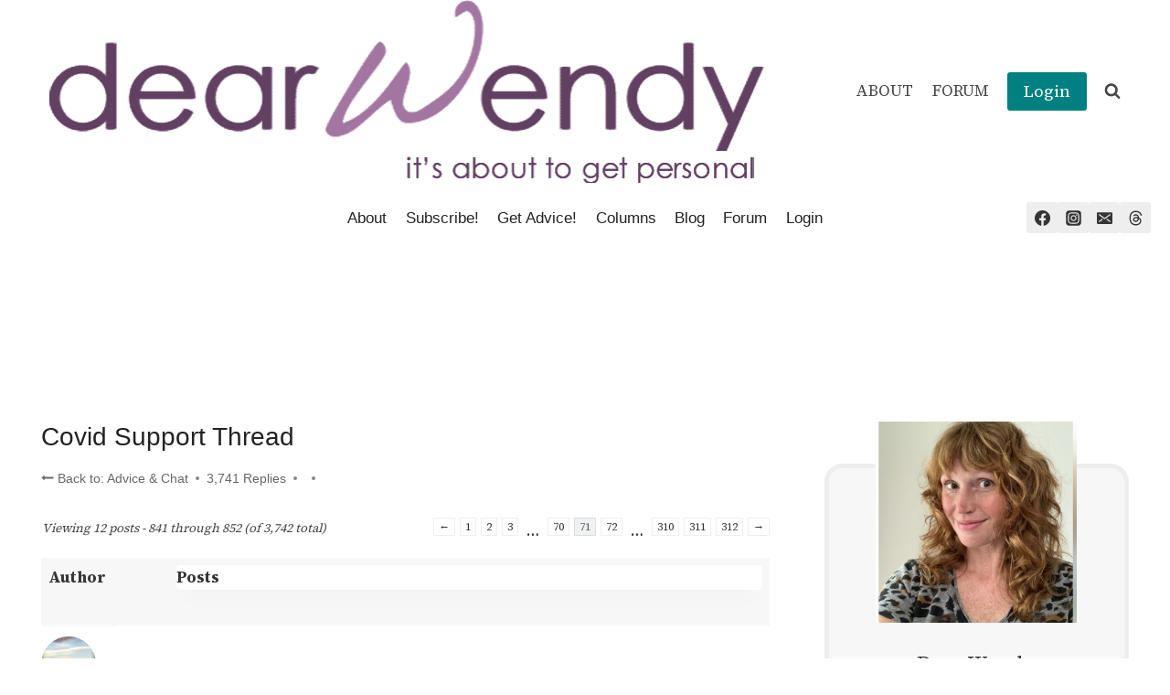

--- FILE ---
content_type: text/css
request_url: https://dearwendy.com/wp-content/plugins/revision-manager-tmc/assets/css/shared.css?ver=rm_tmc_2.8.22
body_size: -280
content:
.acf-fields .acf-field.rm_tmc_changed_value,
.acf-fields .acf-field.rm_tmc_new_value {
  border-left-style: solid;
  border-left-width: 5px;
}

.rm_tmc_diff {
  display: block;
  max-height: 500px;
  overflow: auto;
  margin: 1em 0;
}
.rm_tmc_diff .diff.is-split-view td {
  width: 50% !important;
}


--- FILE ---
content_type: text/plain; charset=utf-8
request_url: https://ads.adthrive.com/http-api/cv2
body_size: 5931
content:
{"om":["0107o7j9","0929nj63","0RJBaLDmBmQ","0a8iramy","0iyi1awv","0p298ycs8g7","0p5m22mv","0pycs8g7","0rlusipn","0sm4lr19","0tgj3gqz","0z2q3gf2","1","1011_74_18364134","1016IQ1412148/747fe1932c62bc38366ea60f02166084","101779_7764-1036208","101779_7764-1036209","101779_7764-1036210","1028_8728253","10ua7afe","11142692","11509227","1185:1610326728","11896988","11963080","11964869","12010080","12010084","12010088","12168663","12169133","12174192","124843_10","124853_8","13un7jsm","1610326628","1610326728","1611092","16x7UEIxQu8","17_24632125","17_24766942","17_24766956","17_24766970","17_24766984","1832l91i","1891/84813","1891/84814","1c51c7df-71e9-4df4-93c7-4b28929ea446","1e2698e8-3072-411c-9aec-9c51d339797b","1h2987yhpl7","1h7yhpl7","1ktgrre1","1qycnxb6","1ybd10t0","1zjn1epv","1zx7wzcw","202430_200_EAAYACogrPcXlVDpv4mCpFHbtASH4.EGy-m7zq791oD26KFcrCUyBCeqWqs_","206_262594","206_546803","2132:42828302","2132:43993994","2132:45327622","2132:45562715","2132:45674474","2132:46037395","2132:46038651","2132:46039504","2132:46039509","2132:46039901","21u3bzbm","2249:553781220","2249:559617066","2249:691094602","2307:0pycs8g7","2307:1h7yhpl7","2307:2rhihii2","2307:3d4r29fd","2307:3xh2cwy9","2307:45yw802f","2307:4fk9nxse","2307:4npk06v9","2307:5dvyzgi1","2307:5s8wi8hf","2307:6ejtrnf9","2307:6neo1qsd","2307:74wv3qdx","2307:77gj3an4","2307:794di3me","2307:79mkktxr","2307:7cogqhy0","2307:7fmk89yf","2307:7h5ymc3x","2307:7uqs49qv","2307:7xb3th35","2307:7xh7duqo","2307:8orkh93v","2307:8w4klwi4","2307:9krcxphu","2307:9t6gmxuz","2307:a2uqytjp","2307:a566o9hb","2307:a7wye4jw","2307:b5e77p2y","2307:bpecuyjx","2307:bzdegkkm","2307:c3tpbb4r","2307:cx0cyl2x","2307:f3tdw9f3","2307:fevt4ewx","2307:fqeh4hao","2307:g749lgab","2307:gdh74n5j","2307:hfqgqvcv","2307:hl4tvc28","2307:hlx2b72j","2307:hswgcqif","2307:hu52wf5i","2307:ir4jnnph","2307:ixtrvado","2307:kuzv8ufm","2307:l0mfc5zl","2307:l4p5cwls","2307:lp37a2wq","2307:m6rbrf6z","2307:mne39gsk","2307:n8w0plts","2307:nv5uhf1y","2307:o3v1i5bp","2307:oj70mowv","2307:owdk9u9m","2307:plth4l1a","2307:qexs87kc","2307:qqe821pl","2307:qt09ii59","2307:r0u09phz","2307:revf1erj","2307:s2ahu2ae","2307:tty470r7","2307:u30fsj32","2307:vmn1juoe","2307:w3kkkcwo","2307:wt0wmo2s","2307:x420t9me","2307:x61c6oxa","2307:xc88kxs9","2307:xgjdt26g","2307:xoqodiix","2307:xson3pvm","2307:yass8yy7","2307:yy10h45c","2307:z2zvrgyz","2307:z7yi2xbi","232546","23786257","2409_25495_176_CR52092921","2409_25495_176_CR52092923","2409_25495_176_CR52092956","2409_25495_176_CR52092957","2409_25495_176_CR52150651","2409_25495_176_CR52153849","2409_25495_176_CR52175340","2409_25495_176_CR52178316","2409_25495_176_CR52186411","25_53v6aquw","25_8y2y355b","25_cfnass1q","25_m2n177jy","25_sgaw7i5o","25_sqmqxvaf","25_t34l2d9w","25_tqejxuf9","25_v6qt489s","25_xz6af56d","25_zwzjgvpw","262594","2636_1101777_7764-1036202","2636_1101777_7764-1036204","2715_9888_262594","2715_9888_501422","2760:176_CR52092921","2760:176_CR52092923","28933536","2939971","29414696","29414711","2974:8168476","29_705555329","2fjre2ln","2pu0gomp","2rhihii2","2v4qwpp9","308_125203_18","308_125204_13","31ly6e5b","33419362","33480241","33603859","33608492","33627470","34182009","3490:CR52092923","3490:CR52178316","35753418","3646_185414_T26335189","3658_150236_lfzorstn","3658_15078_4npk06v9","3658_15078_fqeh4hao","3658_15315_q9c1qxt2","3658_177572_44z2zjbq","3658_177572_hbje7ofi","3658_18008_hswgcqif","3658_18152_nrlkfmof","3658_203382_cx0cyl2x","3658_203382_l0mfc5zl","3658_203382_y96tvrmt","3658_203382_z2zvrgyz","3658_22079_g2ozgyf2","3658_645259_T26437155","3658_67113_77gj3an4","3658_67113_8linfb0q","3658_67113_b5e77p2y","36817376","37cerfai","381513943572","39364467","3LMBEkP-wis","3v2n6fcp","3v5u0p3e","3xh2cwy9","3ztd4kx4","409_189217","409_216386","409_216403","409_216406","409_216416","409_226346","409_227223","42604842","43919985","44629254","44z2zjbq","45298yw802f","45327624","458901553568","45v886tf","45yw802f","46028068","46039894","46vbi2k4","47192068","47370256","47869802","481703827","48449219","485027845327","48739100","48739106","487773a3-615e-4653-9338-14451c9a2875","488692","49039749","49874600","4XeDJWPR5iQ","4c818859-7e9d-44d0-bc28-fcf588e1abe1","4etfwvf1","4fk9nxse","4lrf5n54","4n298pk06v9","4n9mre1i","4npk06v9","4z9jua9x","4zai8e8t","501422","50262962","502806035","50479792","513119272","51372084","53v6aquw","55090456","5510:fj3srhfo","5510:ouycdkmq","5510:quk7w53j","5510:ujl9wsn7","55167461","5532:553781220","5532:553781221","55330819","55344524","55344564","553781814","55763524","557_409_228351","557_409_230713","558_93_2r5lbjdi","560_74_18268075","5626560399","56341213","564549740","56635908","5726594365","576777115309199355","57948582","58310259131_553781220","58310259131_553781221","59780461","59873223","5dvyzgi1","5iujftaz","5my41lud","5s8wi8hf","6026576471","60938767","609577512","61085224","61192833","61444664","618576351","618876699","618980679","61900466","619089559","61916211","61916223","61916225","61916229","61932920","61932933","620646535431","6226507991","6226508011","6226534259","627225143","627227759","627309156","627309159","628015148","628086965","628153053","628153173","628222860","628223277","628360579","628360582","628444259","628444349","628444433","628444439","628456310","628456313","628456379","628456382","628456403","628622163","628622172","628622175","628622178","628622241","628622244","628622247","628622250","628683371","628687043","628687157","628687460","628687463","628803013","628841673","629007394","629009180","629167998","629168001","629168010","629168565","629171196","629171202","62946748","62964130","630137823","63079495","630928655","63100589","63133688","6365_61796_784880263591","6365_61796_784880274628","6365_61796_784880275336","6365_61796_792723161914","636910768489","651637446","651637461","6547_67916_QDtlgchAD5r0kNDgqAmR","6547_67916_SzPPODHFRM0Gbzs8BBMm","6547_67916_eJvIJrZupuEOOtY8zSdU","659216891404","659713728691","661239650","663293686","663414617","670_9916_553781220","677843517","677887979","680_99480_697084445","680_99480_697084447","683738007","683738706","690_99485_1610326628","695879875","697084445","697084447","697189874","697189971","697189999","697190001","697190012","697190050","697199190","697525780","697525781","697525793","697525795","697525824","697525832","697876985","697876986","697876998","697876999","697877001","698230726","6e298jtrnf9","6ejtrnf9","6f11111a-f732-4ede-abe6-bfa79d6db5b1","6lmy2lg0","6tj9m7jw","6z26stpw","700109383","700109389","702423494","702769617","705115233","705115332","705115442","705115523","705127202","705555311","707868621","725271125718","725307736711","725307849769","72b6ade9-c2ba-44ce-8bd2-260e1e4275d1","7354_138543_85445183","74243_74_18364017","74243_74_18364062","74243_74_18364087","74243_74_18364134","74scwdnj","74wv3qdx","7732580","7764-1036204","77gj3an4","77o0iydu","786021176832","790703534108","794di3me","7969_149355_45941257","7969_149355_46028068","79mkktxr","7a0tg1yi","7cmeqmw8","7f298mk89yf","7fmk89yf","7qIE6HPltrY","7qevw67b","7u298qs49qv","7x298b3th35","8152859","8152878","8152879","8153725","8168539","8172741","8193073","8193078","81x4dv6q","82_7764-1036202","82_7764-1036208","83443027","83443045","86082782","86925934","86925937","8b5u826e","8h0jrkwl","8linfb0q","8o298rkh93v","8orkh93v","8w4klwi4","9032824d-e092-48e5-99e6-22a2e6600331","9057/0328842c8f1d017570ede5c97267f40d","9057/211d1f0fa71d1a58cabee51f2180e38f","90_12952198","9237219","96srbype","97_8193073","97_8193078","98xzy0ek","9925w9vu","9cv2cppz","9d5f8vic","9d69c8kf","9ign6cx0","9k298rcxphu","9krcxphu","9pnds6v0","9t2986gmxuz","9t6gmxuz","9uox3d6i","9vj21krg","CAzrTsxcUNs","Dt9tkFgPbK0","EgI9bxPD1QI","HFN_IsGowZU","J0oHAwAc5lQ","Ku_uLZnTchg","LotYqaq9D44","M4pztlOa784","MsXNUCBuXSw","NplsJAxRH1w","SJE22kX-KcQ","T2DgxA3xRlE","YlnVIl2d84o","_P-zIIc5ugE","a3ts2hcp","a4nw4c6t","a566o9hb","a7298wye4jw","a7w365s6","a7wye4jw","ab41aeaf-fecc-4f4b-9db8-e0b767ef0ae1","af9kspoi","ajnkkyp6","aok5h605","axw5pt53","b5e77p2y","b8409160-b4c3-40de-82e6-10102634a5ee","bd5xg6f6","bdb68e6f-a6d6-49af-abd6-da0796203a46","bxx2ali1","bzdegkkm","c-Mh5kLIzow","c25t9p0u","c3tpbb4r","c79e7b6d-261b-4fe8-ad72-68cab894a801","ca44be30-4de1-4aa1-9832-87fd567c9e73","cd40m5wq","cgx63l2w","ciypcyxj","cmpalw5s","cr-1oplzoysubwe","cr-6ovjht2euatj","cr-6ovjht2eubwe","cr-98ru5i5rubxf","cr-aav1zg0rubwj","cr-ax6bdvhru9vd","cr-ax6bdvhruatj","cr-ax6bdvhrubwe","cr-b36v89xyuatj","cr-b36v89xyubwe","cr-flbd4mx4u9vd","cr-flbd4mx4uatj","cr-flbd4mx4ubwe","cr-g7ywwk2qvft","cr-gugddm2kubwe","cr-k9ii7o3gu9vd","cr-lj2vgezauatj","cr-prmv7k18u9vd","cr-prmv7k18ubwe","cr-s0oo47ebu9vd","cr-t4di2eqbuatj","cr-vb09dxh3uatj","cr223-e8rzwh0qxeu","cv0h9mrv","cx0cyl2x","czt3qxxp","daw00eve","dg2WmFvzosE","duxvs448","eiqtrsdn","eq675jr3","ew94vpzh","extremereach_creative_76559239","f36c52df-964e-45f1-b7dc-dccf571d1522","f3tdw9f3","fbc509b8-144e-4553-beed-45b57c5e5bd6","fe07xdaw","fhvuatu6","fj298p0ceax","fj3srhfo","fjp0ceax","fjzzyur4","fpbj0p83","fq298eh4hao","fqeh4hao","fz6wn1e1","g729849lgab","g749lgab","gjwam5dw","gn3plkq1","gptg4zsl","h0cw921b","h0zwvskc","h1m1w12p","hPuTdMDQS5M","hb298je7ofi","hbje7ofi","hf298qgqvcv","hffavbt7","hfqgqvcv","hgrz3ggo","hl4tvc28","hlx2b72j","hswgcqif","hu29852wf5i","hu52wf5i","hxxrc6st","hya8dpaz","i2aglcoy","i8q65k6g","i90isgt0","i9b8es34","iaqttatc","iiu0wq3s","iqdsx7qh","iu5svso2","ixtrvado","j39smngx","k2298xfz54q","k2xfz54q","knoebx5v","ko-1XBUHYYA","kpqczbyg","ku298zv8ufm","l0mfc5zl","l2s786m6","l2zwpdg7","l4p5cwls","lc408s2k","ll77hviy","lp1o53wi","lp37a2wq","lqdvaorh","lqik9cb3","lui7w03k","lxlnailk","lyop61rm","m6rbrf6z","mmr74uc4","mnzinbrt","muvxy961","mznp7ktv","n3egwnq7","n8w0plts","nDEslD5DCrE","ncfr1yiw","nmrms1vr","np9yfx64","nr5arrhc","nrlkfmof","nswg7sbb","nv2985uhf1y","nv5uhf1y","nzm94v28","o3v1i5bp","o5298xj653n","o5xj653n","of8dd9pr","ofoon6ir","oj4t9qou","oj70mowv","ou8gxy4u","ouycdkmq","ow5n0psx","oyophs7h","oz31jrd0","p0298odjzyt","p0odjzyt","pagvt0pd","pedrhpzu","pi9dvb89","piwneqqj","pkydekxi","pl298th4l1a","plth4l1a","po4st59x","ppn03peq","pz8lwofu","pzgd3hum","q0nt8p8d","q9c1qxt2","qM1pWMu_Q2s","qaoxvuy4","qexs87kc","qi6czu7b","qnppljgs","qqe821pl","qqj2iqh7","qt09ii59","quk7w53j","r0u09phz","r2tvoa5i","r35763xz","r3co354x","r5pphbep","rcfcy8ae","rdwfobyr","rk5pkdan","rnvjtx7r","rr8j1gh9","rup4bwce","s2298ahu2ae","s2ahu2ae","s4s41bit","sbp1kvat","scpvMntwtuw","sdodmuod","srk9dmvi","t2dlmwva","t34l2d9w","t7d69r6a","td8zomk2","ti0s3bz3","tkw0sl4v","tlbbqljf","tzngt86j","u1jb75sm","u30fsj32","u66r47ug","u8px4ucu","uc3gjkej","uhebin5g","ujl9wsn7","uqph5v76","v705kko8","vdcb5d4i","ven7pu1c","vj7hzkpp","vkqnyng8","vxmV3OPmIHQ","w15c67ad","w1ws81sy","w3kkkcwo","w925m26k","w9acs111","wEHVjHADpjI","wFBPTWkXhX8","wfxqcwx7","wih2rdv3","wix9gxm5","wsyky9op","wt0wmo2s","wt2980wmo2s","wu5qr81l","ww9yxw2a","wwo5qowu","x420t9me","x716iscu","xau90hsg","xdaezn6y","xe5smv63","xgjdt26g","xncaqh7c","xnx5isri","xoqodiix","xson3pvm","xtk4ndo3","y42ubkar","y4hjcn9o","y51tr986","y6kjx6bz","y96tvrmt","ya949d2z","yass8yy7","yi6qlg3p","ylz2n35t","yvwm7me2","z2zvrgyz","z7yi2xbi","z8p3j18i","zaiy3lqy","zep75yl2","zpm9ltrh","zpppp6w0","zsvdh1xi","zw6jpag6","zwzjgvpw","zxl8as7s","zz298nndanq","7979132","7979135"],"pmp":[],"adomains":["123notices.com","1md.org","about.bugmd.com","acelauncher.com","adameve.com","akusoli.com","allyspin.com","askanexpertonline.com","atomapplications.com","bassbet.com","betsson.gr","biz-zone.co","bizreach.jp","braverx.com","bubbleroom.se","bugmd.com","buydrcleanspray.com","byrna.com","capitaloneshopping.com","clarifion.com","combatironapparel.com","controlcase.com","convertwithwave.com","cotosen.com","countingmypennies.com","cratedb.com","croisieurope.be","cs.money","dallasnews.com","definition.org","derila-ergo.com","dhgate.com","dhs.gov","displate.com","easyprint.app","easyrecipefinder.co","fabpop.net","familynow.club","fla-keys.com","folkaly.com","g123.jp","gameswaka.com","getbugmd.com","getconsumerchoice.com","getcubbie.com","gowavebrowser.co","gowdr.com","gransino.com","grosvenorcasinos.com","guard.io","hero-wars.com","holts.com","instantbuzz.net","itsmanual.com","jackpotcitycasino.com","justanswer.com","justanswer.es","la-date.com","lightinthebox.com","liverrenew.com","local.com","lovehoney.com","lulutox.com","lymphsystemsupport.com","manualsdirectory.org","meccabingo.com","medimops.de","mensdrivingforce.com","millioner.com","miniretornaveis.com","mobiplus.me","myiq.com","national-lottery.co.uk","naturalhealthreports.net","nbliver360.com","nikke-global.com","nordicspirit.co.uk","nuubu.com","onlinemanualspdf.co","original-play.com","outliermodel.com","paperela.com","paradisestays.site","parasiterelief.com","peta.org","photoshelter.com","plannedparenthood.org","playvod-za.com","printeasilyapp.com","printwithwave.com","profitor.com","quicklearnx.com","quickrecipehub.com","rakuten-sec.co.jp","rangeusa.com","refinancegold.com","robocat.com","royalcaribbean.com","saba.com.mx","shift.com","simple.life","spinbara.com","systeme.io","taboola.com","tackenberg.de","temu.com","tenfactorialrocks.com","theoceanac.com","topaipick.com","totaladblock.com","usconcealedcarry.com","vagisil.com","vegashero.com","vegogarden.com","veryfast.io","viewmanuals.com","viewrecipe.net","votervoice.net","vuse.com","wavebrowser.co","wavebrowserpro.com","weareplannedparenthood.org","xiaflex.com","yourchamilia.com"]}